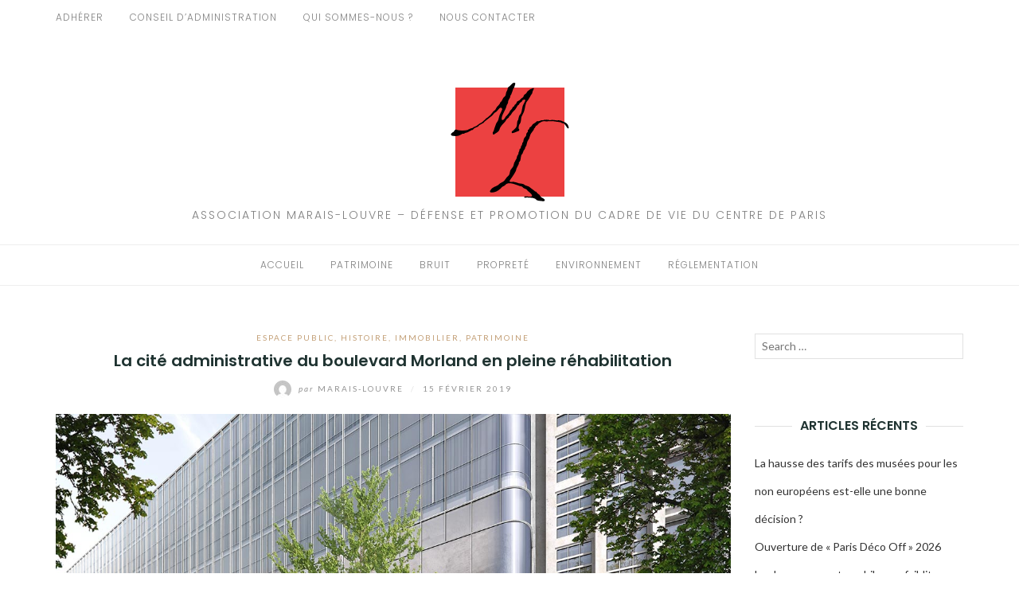

--- FILE ---
content_type: text/html; charset=UTF-8
request_url: https://marais-louvre.fr/la-cite-administrative-du-boulevard-morland-en-pleine-rehabilitation
body_size: 16167
content:
<!DOCTYPE html>
<html class="no-js" lang="fr-FR">
<head>
	<meta charset="UTF-8">
	<meta http-equiv="X-UA-Compatible" content="IE=edge">
	<meta name="viewport" content="width=device-width, initial-scale=1">
	<title>La cité administrative du boulevard Morland en pleine réhabilitation &#8211; Association Marais-Louvre</title>
<meta name='robots' content='max-image-preview:large' />
<link rel='dns-prefetch' href='//fonts.googleapis.com' />
<link rel="alternate" type="application/rss+xml" title="Association Marais-Louvre &raquo; Flux" href="https://marais-louvre.fr/feed" />
<link rel="alternate" type="application/rss+xml" title="Association Marais-Louvre &raquo; Flux des commentaires" href="https://marais-louvre.fr/comments/feed" />
<link rel="alternate" type="application/rss+xml" title="Association Marais-Louvre &raquo; La cité administrative du boulevard Morland en pleine réhabilitation Flux des commentaires" href="https://marais-louvre.fr/la-cite-administrative-du-boulevard-morland-en-pleine-rehabilitation/feed" />
<link rel="alternate" title="oEmbed (JSON)" type="application/json+oembed" href="https://marais-louvre.fr/wp-json/oembed/1.0/embed?url=https%3A%2F%2Fmarais-louvre.fr%2Fla-cite-administrative-du-boulevard-morland-en-pleine-rehabilitation" />
<link rel="alternate" title="oEmbed (XML)" type="text/xml+oembed" href="https://marais-louvre.fr/wp-json/oembed/1.0/embed?url=https%3A%2F%2Fmarais-louvre.fr%2Fla-cite-administrative-du-boulevard-morland-en-pleine-rehabilitation&#038;format=xml" />
<style id='wp-img-auto-sizes-contain-inline-css' type='text/css'>
img:is([sizes=auto i],[sizes^="auto," i]){contain-intrinsic-size:3000px 1500px}
/*# sourceURL=wp-img-auto-sizes-contain-inline-css */
</style>
<style id='wp-emoji-styles-inline-css' type='text/css'>

	img.wp-smiley, img.emoji {
		display: inline !important;
		border: none !important;
		box-shadow: none !important;
		height: 1em !important;
		width: 1em !important;
		margin: 0 0.07em !important;
		vertical-align: -0.1em !important;
		background: none !important;
		padding: 0 !important;
	}
/*# sourceURL=wp-emoji-styles-inline-css */
</style>
<style id='wp-block-library-inline-css' type='text/css'>
:root{--wp-block-synced-color:#7a00df;--wp-block-synced-color--rgb:122,0,223;--wp-bound-block-color:var(--wp-block-synced-color);--wp-editor-canvas-background:#ddd;--wp-admin-theme-color:#007cba;--wp-admin-theme-color--rgb:0,124,186;--wp-admin-theme-color-darker-10:#006ba1;--wp-admin-theme-color-darker-10--rgb:0,107,160.5;--wp-admin-theme-color-darker-20:#005a87;--wp-admin-theme-color-darker-20--rgb:0,90,135;--wp-admin-border-width-focus:2px}@media (min-resolution:192dpi){:root{--wp-admin-border-width-focus:1.5px}}.wp-element-button{cursor:pointer}:root .has-very-light-gray-background-color{background-color:#eee}:root .has-very-dark-gray-background-color{background-color:#313131}:root .has-very-light-gray-color{color:#eee}:root .has-very-dark-gray-color{color:#313131}:root .has-vivid-green-cyan-to-vivid-cyan-blue-gradient-background{background:linear-gradient(135deg,#00d084,#0693e3)}:root .has-purple-crush-gradient-background{background:linear-gradient(135deg,#34e2e4,#4721fb 50%,#ab1dfe)}:root .has-hazy-dawn-gradient-background{background:linear-gradient(135deg,#faaca8,#dad0ec)}:root .has-subdued-olive-gradient-background{background:linear-gradient(135deg,#fafae1,#67a671)}:root .has-atomic-cream-gradient-background{background:linear-gradient(135deg,#fdd79a,#004a59)}:root .has-nightshade-gradient-background{background:linear-gradient(135deg,#330968,#31cdcf)}:root .has-midnight-gradient-background{background:linear-gradient(135deg,#020381,#2874fc)}:root{--wp--preset--font-size--normal:16px;--wp--preset--font-size--huge:42px}.has-regular-font-size{font-size:1em}.has-larger-font-size{font-size:2.625em}.has-normal-font-size{font-size:var(--wp--preset--font-size--normal)}.has-huge-font-size{font-size:var(--wp--preset--font-size--huge)}.has-text-align-center{text-align:center}.has-text-align-left{text-align:left}.has-text-align-right{text-align:right}.has-fit-text{white-space:nowrap!important}#end-resizable-editor-section{display:none}.aligncenter{clear:both}.items-justified-left{justify-content:flex-start}.items-justified-center{justify-content:center}.items-justified-right{justify-content:flex-end}.items-justified-space-between{justify-content:space-between}.screen-reader-text{border:0;clip-path:inset(50%);height:1px;margin:-1px;overflow:hidden;padding:0;position:absolute;width:1px;word-wrap:normal!important}.screen-reader-text:focus{background-color:#ddd;clip-path:none;color:#444;display:block;font-size:1em;height:auto;left:5px;line-height:normal;padding:15px 23px 14px;text-decoration:none;top:5px;width:auto;z-index:100000}html :where(.has-border-color){border-style:solid}html :where([style*=border-top-color]){border-top-style:solid}html :where([style*=border-right-color]){border-right-style:solid}html :where([style*=border-bottom-color]){border-bottom-style:solid}html :where([style*=border-left-color]){border-left-style:solid}html :where([style*=border-width]){border-style:solid}html :where([style*=border-top-width]){border-top-style:solid}html :where([style*=border-right-width]){border-right-style:solid}html :where([style*=border-bottom-width]){border-bottom-style:solid}html :where([style*=border-left-width]){border-left-style:solid}html :where(img[class*=wp-image-]){height:auto;max-width:100%}:where(figure){margin:0 0 1em}html :where(.is-position-sticky){--wp-admin--admin-bar--position-offset:var(--wp-admin--admin-bar--height,0px)}@media screen and (max-width:600px){html :where(.is-position-sticky){--wp-admin--admin-bar--position-offset:0px}}

/*# sourceURL=wp-block-library-inline-css */
</style><style id='global-styles-inline-css' type='text/css'>
:root{--wp--preset--aspect-ratio--square: 1;--wp--preset--aspect-ratio--4-3: 4/3;--wp--preset--aspect-ratio--3-4: 3/4;--wp--preset--aspect-ratio--3-2: 3/2;--wp--preset--aspect-ratio--2-3: 2/3;--wp--preset--aspect-ratio--16-9: 16/9;--wp--preset--aspect-ratio--9-16: 9/16;--wp--preset--color--black: #000000;--wp--preset--color--cyan-bluish-gray: #abb8c3;--wp--preset--color--white: #ffffff;--wp--preset--color--pale-pink: #f78da7;--wp--preset--color--vivid-red: #cf2e2e;--wp--preset--color--luminous-vivid-orange: #ff6900;--wp--preset--color--luminous-vivid-amber: #fcb900;--wp--preset--color--light-green-cyan: #7bdcb5;--wp--preset--color--vivid-green-cyan: #00d084;--wp--preset--color--pale-cyan-blue: #8ed1fc;--wp--preset--color--vivid-cyan-blue: #0693e3;--wp--preset--color--vivid-purple: #9b51e0;--wp--preset--gradient--vivid-cyan-blue-to-vivid-purple: linear-gradient(135deg,rgb(6,147,227) 0%,rgb(155,81,224) 100%);--wp--preset--gradient--light-green-cyan-to-vivid-green-cyan: linear-gradient(135deg,rgb(122,220,180) 0%,rgb(0,208,130) 100%);--wp--preset--gradient--luminous-vivid-amber-to-luminous-vivid-orange: linear-gradient(135deg,rgb(252,185,0) 0%,rgb(255,105,0) 100%);--wp--preset--gradient--luminous-vivid-orange-to-vivid-red: linear-gradient(135deg,rgb(255,105,0) 0%,rgb(207,46,46) 100%);--wp--preset--gradient--very-light-gray-to-cyan-bluish-gray: linear-gradient(135deg,rgb(238,238,238) 0%,rgb(169,184,195) 100%);--wp--preset--gradient--cool-to-warm-spectrum: linear-gradient(135deg,rgb(74,234,220) 0%,rgb(151,120,209) 20%,rgb(207,42,186) 40%,rgb(238,44,130) 60%,rgb(251,105,98) 80%,rgb(254,248,76) 100%);--wp--preset--gradient--blush-light-purple: linear-gradient(135deg,rgb(255,206,236) 0%,rgb(152,150,240) 100%);--wp--preset--gradient--blush-bordeaux: linear-gradient(135deg,rgb(254,205,165) 0%,rgb(254,45,45) 50%,rgb(107,0,62) 100%);--wp--preset--gradient--luminous-dusk: linear-gradient(135deg,rgb(255,203,112) 0%,rgb(199,81,192) 50%,rgb(65,88,208) 100%);--wp--preset--gradient--pale-ocean: linear-gradient(135deg,rgb(255,245,203) 0%,rgb(182,227,212) 50%,rgb(51,167,181) 100%);--wp--preset--gradient--electric-grass: linear-gradient(135deg,rgb(202,248,128) 0%,rgb(113,206,126) 100%);--wp--preset--gradient--midnight: linear-gradient(135deg,rgb(2,3,129) 0%,rgb(40,116,252) 100%);--wp--preset--font-size--small: 13px;--wp--preset--font-size--medium: 20px;--wp--preset--font-size--large: 36px;--wp--preset--font-size--x-large: 42px;--wp--preset--spacing--20: 0.44rem;--wp--preset--spacing--30: 0.67rem;--wp--preset--spacing--40: 1rem;--wp--preset--spacing--50: 1.5rem;--wp--preset--spacing--60: 2.25rem;--wp--preset--spacing--70: 3.38rem;--wp--preset--spacing--80: 5.06rem;--wp--preset--shadow--natural: 6px 6px 9px rgba(0, 0, 0, 0.2);--wp--preset--shadow--deep: 12px 12px 50px rgba(0, 0, 0, 0.4);--wp--preset--shadow--sharp: 6px 6px 0px rgba(0, 0, 0, 0.2);--wp--preset--shadow--outlined: 6px 6px 0px -3px rgb(255, 255, 255), 6px 6px rgb(0, 0, 0);--wp--preset--shadow--crisp: 6px 6px 0px rgb(0, 0, 0);}:where(.is-layout-flex){gap: 0.5em;}:where(.is-layout-grid){gap: 0.5em;}body .is-layout-flex{display: flex;}.is-layout-flex{flex-wrap: wrap;align-items: center;}.is-layout-flex > :is(*, div){margin: 0;}body .is-layout-grid{display: grid;}.is-layout-grid > :is(*, div){margin: 0;}:where(.wp-block-columns.is-layout-flex){gap: 2em;}:where(.wp-block-columns.is-layout-grid){gap: 2em;}:where(.wp-block-post-template.is-layout-flex){gap: 1.25em;}:where(.wp-block-post-template.is-layout-grid){gap: 1.25em;}.has-black-color{color: var(--wp--preset--color--black) !important;}.has-cyan-bluish-gray-color{color: var(--wp--preset--color--cyan-bluish-gray) !important;}.has-white-color{color: var(--wp--preset--color--white) !important;}.has-pale-pink-color{color: var(--wp--preset--color--pale-pink) !important;}.has-vivid-red-color{color: var(--wp--preset--color--vivid-red) !important;}.has-luminous-vivid-orange-color{color: var(--wp--preset--color--luminous-vivid-orange) !important;}.has-luminous-vivid-amber-color{color: var(--wp--preset--color--luminous-vivid-amber) !important;}.has-light-green-cyan-color{color: var(--wp--preset--color--light-green-cyan) !important;}.has-vivid-green-cyan-color{color: var(--wp--preset--color--vivid-green-cyan) !important;}.has-pale-cyan-blue-color{color: var(--wp--preset--color--pale-cyan-blue) !important;}.has-vivid-cyan-blue-color{color: var(--wp--preset--color--vivid-cyan-blue) !important;}.has-vivid-purple-color{color: var(--wp--preset--color--vivid-purple) !important;}.has-black-background-color{background-color: var(--wp--preset--color--black) !important;}.has-cyan-bluish-gray-background-color{background-color: var(--wp--preset--color--cyan-bluish-gray) !important;}.has-white-background-color{background-color: var(--wp--preset--color--white) !important;}.has-pale-pink-background-color{background-color: var(--wp--preset--color--pale-pink) !important;}.has-vivid-red-background-color{background-color: var(--wp--preset--color--vivid-red) !important;}.has-luminous-vivid-orange-background-color{background-color: var(--wp--preset--color--luminous-vivid-orange) !important;}.has-luminous-vivid-amber-background-color{background-color: var(--wp--preset--color--luminous-vivid-amber) !important;}.has-light-green-cyan-background-color{background-color: var(--wp--preset--color--light-green-cyan) !important;}.has-vivid-green-cyan-background-color{background-color: var(--wp--preset--color--vivid-green-cyan) !important;}.has-pale-cyan-blue-background-color{background-color: var(--wp--preset--color--pale-cyan-blue) !important;}.has-vivid-cyan-blue-background-color{background-color: var(--wp--preset--color--vivid-cyan-blue) !important;}.has-vivid-purple-background-color{background-color: var(--wp--preset--color--vivid-purple) !important;}.has-black-border-color{border-color: var(--wp--preset--color--black) !important;}.has-cyan-bluish-gray-border-color{border-color: var(--wp--preset--color--cyan-bluish-gray) !important;}.has-white-border-color{border-color: var(--wp--preset--color--white) !important;}.has-pale-pink-border-color{border-color: var(--wp--preset--color--pale-pink) !important;}.has-vivid-red-border-color{border-color: var(--wp--preset--color--vivid-red) !important;}.has-luminous-vivid-orange-border-color{border-color: var(--wp--preset--color--luminous-vivid-orange) !important;}.has-luminous-vivid-amber-border-color{border-color: var(--wp--preset--color--luminous-vivid-amber) !important;}.has-light-green-cyan-border-color{border-color: var(--wp--preset--color--light-green-cyan) !important;}.has-vivid-green-cyan-border-color{border-color: var(--wp--preset--color--vivid-green-cyan) !important;}.has-pale-cyan-blue-border-color{border-color: var(--wp--preset--color--pale-cyan-blue) !important;}.has-vivid-cyan-blue-border-color{border-color: var(--wp--preset--color--vivid-cyan-blue) !important;}.has-vivid-purple-border-color{border-color: var(--wp--preset--color--vivid-purple) !important;}.has-vivid-cyan-blue-to-vivid-purple-gradient-background{background: var(--wp--preset--gradient--vivid-cyan-blue-to-vivid-purple) !important;}.has-light-green-cyan-to-vivid-green-cyan-gradient-background{background: var(--wp--preset--gradient--light-green-cyan-to-vivid-green-cyan) !important;}.has-luminous-vivid-amber-to-luminous-vivid-orange-gradient-background{background: var(--wp--preset--gradient--luminous-vivid-amber-to-luminous-vivid-orange) !important;}.has-luminous-vivid-orange-to-vivid-red-gradient-background{background: var(--wp--preset--gradient--luminous-vivid-orange-to-vivid-red) !important;}.has-very-light-gray-to-cyan-bluish-gray-gradient-background{background: var(--wp--preset--gradient--very-light-gray-to-cyan-bluish-gray) !important;}.has-cool-to-warm-spectrum-gradient-background{background: var(--wp--preset--gradient--cool-to-warm-spectrum) !important;}.has-blush-light-purple-gradient-background{background: var(--wp--preset--gradient--blush-light-purple) !important;}.has-blush-bordeaux-gradient-background{background: var(--wp--preset--gradient--blush-bordeaux) !important;}.has-luminous-dusk-gradient-background{background: var(--wp--preset--gradient--luminous-dusk) !important;}.has-pale-ocean-gradient-background{background: var(--wp--preset--gradient--pale-ocean) !important;}.has-electric-grass-gradient-background{background: var(--wp--preset--gradient--electric-grass) !important;}.has-midnight-gradient-background{background: var(--wp--preset--gradient--midnight) !important;}.has-small-font-size{font-size: var(--wp--preset--font-size--small) !important;}.has-medium-font-size{font-size: var(--wp--preset--font-size--medium) !important;}.has-large-font-size{font-size: var(--wp--preset--font-size--large) !important;}.has-x-large-font-size{font-size: var(--wp--preset--font-size--x-large) !important;}
/*# sourceURL=global-styles-inline-css */
</style>

<style id='classic-theme-styles-inline-css' type='text/css'>
/*! This file is auto-generated */
.wp-block-button__link{color:#fff;background-color:#32373c;border-radius:9999px;box-shadow:none;text-decoration:none;padding:calc(.667em + 2px) calc(1.333em + 2px);font-size:1.125em}.wp-block-file__button{background:#32373c;color:#fff;text-decoration:none}
/*# sourceURL=/wp-includes/css/classic-themes.min.css */
</style>
<link rel='stylesheet' id='eightydays-fonts-css' href='https://fonts.googleapis.com/css?family=Lato%3A400%2C700%2C400italic%2C700italic%7CPoppins%3A300%2C600&#038;ver=6.9#038;subset=latin%2Clatin-ext' type='text/css' media='all' />
<link rel='stylesheet' id='bootstrap-css' href='https://marais-louvre.fr/wp-content/themes/eightydays-lite/css/bootstrap.css?ver=3.3.5' type='text/css' media='all' />
<link rel='stylesheet' id='eightydays-lite-css' href='https://marais-louvre.fr/wp-content/themes/eightydays-lite/style.css?ver=6.9' type='text/css' media='all' />
<link rel='stylesheet' id='jquery-lazyloadxt-spinner-css-css' href='//marais-louvre.fr/wp-content/plugins/a3-lazy-load/assets/css/jquery.lazyloadxt.spinner.css?ver=6.9' type='text/css' media='all' />
<script type="text/javascript" src="https://marais-louvre.fr/wp-includes/js/jquery/jquery.min.js?ver=3.7.1" id="jquery-core-js"></script>
<script type="text/javascript" src="https://marais-louvre.fr/wp-includes/js/jquery/jquery-migrate.min.js?ver=3.4.1" id="jquery-migrate-js"></script>
<link rel="https://api.w.org/" href="https://marais-louvre.fr/wp-json/" /><link rel="alternate" title="JSON" type="application/json" href="https://marais-louvre.fr/wp-json/wp/v2/posts/787" /><link rel="EditURI" type="application/rsd+xml" title="RSD" href="https://marais-louvre.fr/xmlrpc.php?rsd" />
<meta name="generator" content="WordPress 6.9" />
<link rel="canonical" href="https://marais-louvre.fr/la-cite-administrative-du-boulevard-morland-en-pleine-rehabilitation" />
<link rel='shortlink' href='https://marais-louvre.fr/?p=787' />

        <script type="text/javascript">
            var jQueryMigrateHelperHasSentDowngrade = false;

			window.onerror = function( msg, url, line, col, error ) {
				// Break out early, do not processing if a downgrade reqeust was already sent.
				if ( jQueryMigrateHelperHasSentDowngrade ) {
					return true;
                }

				var xhr = new XMLHttpRequest();
				var nonce = 'a2dbda9011';
				var jQueryFunctions = [
					'andSelf',
					'browser',
					'live',
					'boxModel',
					'support.boxModel',
					'size',
					'swap',
					'clean',
					'sub',
                ];
				var match_pattern = /\)\.(.+?) is not a function/;
                var erroredFunction = msg.match( match_pattern );

                // If there was no matching functions, do not try to downgrade.
                if ( null === erroredFunction || typeof erroredFunction !== 'object' || typeof erroredFunction[1] === "undefined" || -1 === jQueryFunctions.indexOf( erroredFunction[1] ) ) {
                    return true;
                }

                // Set that we've now attempted a downgrade request.
                jQueryMigrateHelperHasSentDowngrade = true;

				xhr.open( 'POST', 'https://marais-louvre.fr/wp-admin/admin-ajax.php' );
				xhr.setRequestHeader( 'Content-Type', 'application/x-www-form-urlencoded' );
				xhr.onload = function () {
					var response,
                        reload = false;

					if ( 200 === xhr.status ) {
                        try {
                        	response = JSON.parse( xhr.response );

                        	reload = response.data.reload;
                        } catch ( e ) {
                        	reload = false;
                        }
                    }

					// Automatically reload the page if a deprecation caused an automatic downgrade, ensure visitors get the best possible experience.
					if ( reload ) {
						location.reload();
                    }
				};

				xhr.send( encodeURI( 'action=jquery-migrate-downgrade-version&_wpnonce=' + nonce ) );

				// Suppress error alerts in older browsers
				return true;
			}
        </script>

			<script>document.documentElement.className = document.documentElement.className.replace( 'no-js', 'js' );</script>
	<style type="text/css">.recentcomments a{display:inline !important;padding:0 !important;margin:0 !important;}</style><link rel="icon" href="https://marais-louvre.fr/wp-content/uploads/2018/09/Nouveau-projet-100x100.png" sizes="32x32" />
<link rel="icon" href="https://marais-louvre.fr/wp-content/uploads/2018/09/Nouveau-projet.png" sizes="192x192" />
<link rel="apple-touch-icon" href="https://marais-louvre.fr/wp-content/uploads/2018/09/Nouveau-projet.png" />
<meta name="msapplication-TileImage" content="https://marais-louvre.fr/wp-content/uploads/2018/09/Nouveau-projet.png" />
		<style type="text/css" id="wp-custom-css">
			.site-info { display: none; }		</style>
		</head>

<body class="wp-singular post-template-default single single-post postid-787 single-format-standard wp-custom-logo wp-theme-eightydays-lite" itemscope="itemscope" itemtype="http://schema.org/WebPage">
<div id="page" class="site">
	<span
		class="page-overlay"
		role="button"
		tabindex="-1"
			></span>
	<a class="skip-link screen-reader-text" href="#content">Aller au contenu</a>

	<div class="top-bar">
		<div class="container">
			<div class="top-bar-left pull-left">
									<nav id="top-bar-left-navigation" class="top-bar-navigation">
						<ul id="top-bar-left-menu" class="top-bar-menu nav-menu"><li id="menu-item-34" class="menu-item menu-item-type-post_type menu-item-object-page menu-item-34"><a href="https://marais-louvre.fr/adherer">Adhérer</a></li>
<li id="menu-item-43" class="menu-item menu-item-type-post_type menu-item-object-page menu-item-43"><a href="https://marais-louvre.fr/conseil-dadministration">Conseil d&rsquo;administration</a></li>
<li id="menu-item-47" class="menu-item menu-item-type-post_type menu-item-object-page menu-item-47"><a href="https://marais-louvre.fr/qui-sommes-nous">Qui sommes-nous ?</a></li>
<li id="menu-item-153" class="menu-item menu-item-type-post_type menu-item-object-page menu-item-153"><a href="https://marais-louvre.fr/nous-contacter">Nous contacter</a></li>
</ul>					</nav>
				
									<button
						id="sidebar-toggle" class="sidebar-toggle"
											><span></span>
					</button>
							</div>

			<div class="top-bar-right pull-right text-right">
							</div>
		</div>
	</div><!-- .top-bar -->

	<header id="masthead" class="site-header" itemscope="itemscope" itemtype="http://schema.org/WPHeader">
		<div class="site-branding text-center">
							<a href="https://marais-louvre.fr/" class="custom-logo-link" rel="home"><img width="150" height="150" src="https://marais-louvre.fr/wp-content/uploads/2018/09/Nouveau-projet.png" class="custom-logo" alt="Association Marais-Louvre" decoding="async" srcset="https://marais-louvre.fr/wp-content/uploads/2018/09/Nouveau-projet.png 150w, https://marais-louvre.fr/wp-content/uploads/2018/09/Nouveau-projet-100x100.png 100w" sizes="(max-width: 150px) 100vw, 150px" /></a>										<div class="site-description">Association Marais-Louvre &#8211; Défense et promotion du cadre de vie du centre de paris</div>
					</div>
					<nav id="site-navigation" class="main-navigation">
				<div class="container"><ul id="primary-menu" class="primary-menu text-center"><li id="menu-item-6041" class="menu-item menu-item-type-custom menu-item-object-custom menu-item-home menu-item-6041"><a href="https://marais-louvre.fr/">Accueil</a></li>
<li id="menu-item-57" class="menu-item menu-item-type-taxonomy menu-item-object-category current-post-ancestor current-menu-parent current-post-parent menu-item-57"><a href="https://marais-louvre.fr/category/patrimoine">Patrimoine</a></li>
<li id="menu-item-58" class="menu-item menu-item-type-taxonomy menu-item-object-category menu-item-58"><a href="https://marais-louvre.fr/category/bruit">Bruit</a></li>
<li id="menu-item-59" class="menu-item menu-item-type-taxonomy menu-item-object-category menu-item-59"><a href="https://marais-louvre.fr/category/proprete">Propreté</a></li>
<li id="menu-item-60" class="menu-item menu-item-type-taxonomy menu-item-object-category menu-item-60"><a href="https://marais-louvre.fr/category/environnement">Environnement</a></li>
<li id="menu-item-61" class="menu-item menu-item-type-taxonomy menu-item-object-category menu-item-61"><a href="https://marais-louvre.fr/category/reglementation">Réglementation</a></li>
</ul></div>			</nav><!-- #site-navigation -->
			</header><!-- #masthead -->

	<div class="container">
		<main id="main" class="site-main">	<div class="row">
		<div class="col-md-9" id="content">

			
<article id="post-787" class="post-787 post type-post status-publish format-standard has-post-thumbnail hentry category-espace-public category-histoire category-immobilier category-patrimoine tag-arbres tag-auberge-jeunesse tag-bureaux tag-creche tag-hotel tag-immeuble-de-vert tag-marche tag-morland tag-restaurant tag-travaux">
	<header class="entry-header page-header">
		<div class="entry-meta">
			<div class="categories"><a href="https://marais-louvre.fr/category/espace-public" rel="category tag">Espace public</a>, <a href="https://marais-louvre.fr/category/histoire" rel="category tag">Histoire</a>, <a href="https://marais-louvre.fr/category/immobilier" rel="category tag">immobilier</a>, <a href="https://marais-louvre.fr/category/patrimoine" rel="category tag">Patrimoine</a></div>
		</div>
		<h1 class="entry-title page-title">La cité administrative du boulevard Morland en pleine réhabilitation</h1>		<div class="entry-meta">
			<a class="author-link" href="https://marais-louvre.fr/author/ty_09-g_" rel="author">
				<img alt='' src="//marais-louvre.fr/wp-content/plugins/a3-lazy-load/assets/images/lazy_placeholder.gif" data-lazy-type="image" data-src='https://secure.gravatar.com/avatar/7a604410e0d8ba5914a0d4039bf5ab3a3671b28a61d6caeddd117c8ed0335005?s=22&#038;d=mm&#038;r=g' srcset="" data-srcset='https://secure.gravatar.com/avatar/7a604410e0d8ba5914a0d4039bf5ab3a3671b28a61d6caeddd117c8ed0335005?s=44&#038;d=mm&#038;r=g 2x' class='lazy lazy-hidden avatar avatar-22 photo' height='22' width='22' decoding='async'/><noscript><img alt='' src='https://secure.gravatar.com/avatar/7a604410e0d8ba5914a0d4039bf5ab3a3671b28a61d6caeddd117c8ed0335005?s=22&#038;d=mm&#038;r=g' srcset='https://secure.gravatar.com/avatar/7a604410e0d8ba5914a0d4039bf5ab3a3671b28a61d6caeddd117c8ed0335005?s=44&#038;d=mm&#038;r=g 2x' class='avatar avatar-22 photo' height='22' width='22' decoding='async'/></noscript>				<span class="by">par</span>
				Marais-Louvre			</a>
			<span class="separator">/</span>
			<time class="entry-date published updated" datetime="2019-02-15T06:25:37+00:00">15 février 2019</time>		</div>
	</header><!-- .entry-header -->

			<div class="entry-media">
			<img width="1274" height="900" src="//marais-louvre.fr/wp-content/plugins/a3-lazy-load/assets/images/lazy_placeholder.gif" data-lazy-type="image" data-src="https://marais-louvre.fr/wp-content/uploads/2019/02/Projet-Morland-de-l-ancienne-prefecture-de-Paris-David-Chipperfield-Architects-5.jpg" class="lazy lazy-hidden attachment-full size-full wp-post-image" alt="" decoding="async" fetchpriority="high" srcset="" data-srcset="https://marais-louvre.fr/wp-content/uploads/2019/02/Projet-Morland-de-l-ancienne-prefecture-de-Paris-David-Chipperfield-Architects-5.jpg 1274w, https://marais-louvre.fr/wp-content/uploads/2019/02/Projet-Morland-de-l-ancienne-prefecture-de-Paris-David-Chipperfield-Architects-5-300x212.jpg 300w, https://marais-louvre.fr/wp-content/uploads/2019/02/Projet-Morland-de-l-ancienne-prefecture-de-Paris-David-Chipperfield-Architects-5-768x543.jpg 768w, https://marais-louvre.fr/wp-content/uploads/2019/02/Projet-Morland-de-l-ancienne-prefecture-de-Paris-David-Chipperfield-Architects-5-1024x723.jpg 1024w" sizes="(max-width: 1274px) 100vw, 1274px" /><noscript><img width="1274" height="900" src="https://marais-louvre.fr/wp-content/uploads/2019/02/Projet-Morland-de-l-ancienne-prefecture-de-Paris-David-Chipperfield-Architects-5.jpg" class="attachment-full size-full wp-post-image" alt="" decoding="async" fetchpriority="high" srcset="https://marais-louvre.fr/wp-content/uploads/2019/02/Projet-Morland-de-l-ancienne-prefecture-de-Paris-David-Chipperfield-Architects-5.jpg 1274w, https://marais-louvre.fr/wp-content/uploads/2019/02/Projet-Morland-de-l-ancienne-prefecture-de-Paris-David-Chipperfield-Architects-5-300x212.jpg 300w, https://marais-louvre.fr/wp-content/uploads/2019/02/Projet-Morland-de-l-ancienne-prefecture-de-Paris-David-Chipperfield-Architects-5-768x543.jpg 768w, https://marais-louvre.fr/wp-content/uploads/2019/02/Projet-Morland-de-l-ancienne-prefecture-de-Paris-David-Chipperfield-Architects-5-1024x723.jpg 1024w" sizes="(max-width: 1274px) 100vw, 1274px" /></noscript>		</div>
	
	<div class="entry-content clearfix">
		
		<p><span style="font-family: Calibri, sans-serif;"><span style="color: #141e28;">C’est Emerige, la SAS de promotion immobilière du très médiatique mécène Laurent Dumas (secrétaire général des Amis du Musée d’Art Moderne de la Ville de Paris, soutien actif de la Nuit Blanche et nommé cet automne président du Palais de Tokyo) qui est à la manœuvre après avoir été retenu dans le cadre de « réinventer Paris » pour transformer la cité administrative du Boulevard Morland où se trouvait la Direction de l’Urbanisme. L’ensemble immobilier avait été réalisé par Albert Laprade (1883-1978), Pierre-Victor Fournier et René Fontaine, entre 1955 et 1964, et a dû être en premier lieu  désamianté. Ce « nouveau quartier » un fois terminé, accueillera un hôtel de 164 chambres sur 8 étages exploité par Accor, une auberge de jeunesse de 404 lits gérée par France Hostels, et installé sur 7 étages dans un autre bâtiment, des commerces, une crèche (800 m2), un marché, des espaces culturels, une piscine, 199 logements (soit 15 000 m2) dont 164 « sociaux » et « intermédiaires » et des bureaux (9 000 m2). Au total 43 000 m2 de surfaces au plancher seront aménagés. 35 appartements (3 000 m2) soit presque 1/5</span><span style="color: #141e28;"><sup>ème</sup></span><span style="color: #141e28;"> des surfaces réservées à l’habitation seraient à la vente sur plan, au prix exorbitant de 16 000 € le m2 ! Un montant énorme pour ceux qui souhaiteraient investir et n’ont droit à aucune aide. Il ne leur restera plus qu’à quitter Paris ! La mairie manque-t-elle à ce point d’imagination et d’originalité pour ne pas être en mesure de proposer autre chose que l’implantation massive et coûteuse de logements sociaux en réponse au leitmotiv perpétuellement mis en avant de développement de la mixité sociale !</span></span></p>
<p><span style="font-family: Calibri, sans-serif;"><span style="color: #141e28;">Des bâtiments nouveaux en verre seront aussi construits… « posés sur des pilotis constitués de voûtes en béton apparent coulées sur place » ce qui au total représentera 44 000 m2 de surface de plancher.  </span></span></p>
<p><span style="font-family: Calibri, sans-serif;"><span style="color: #141e28;">Cette opération dont la rénovation a été imaginée par l’architecte anglais David Chipperfield associé à Calq Architecture, coûtera au total prés de 450 M€ dont 133 millions d’€ HT d’acquisition du foncier réalisé par la Société Parisienne du Nouvel Arsenal (SPNA), société civile ad hoc créée par le promoteur. Le chantier mobilisera au total 665 collaborateurs., il a été confié à Bouygues Bâtiment Île de France, les travaux devraient durer au total 2,5 ans. Le rez de chaussée traversant paysagé où seront plantés des arbres sera ouvert au public. Acheté par la Ville en 1980, le bâtiment central, haut de 56 m, comprend 16 étages, il est encadré de deux ailes de 9 étages. La terrasse dont la vue sur Paris est unique devrait recevoir une œuvre de l’artiste Olafur Eliasson. Des jardins couvriront les toits et un restaurant sera aménagé au dernier étage.</span></span></p>
<p><span style="font-family: Calibri, sans-serif;">La journal « Le Parisien » se plait à rappeler dans une édition récente ce qui est assez connu, à savoir que » le site Morland (IVe) constituait jusqu’au XIXe siècle, avec les îles Saint-Louis et de la Cité, la troisième île de la Seine. C’est sur ordre du roi Louis-Philippe en 1841 que le bras du fleuve, le Mail, est comblé pour devenir le boulevard Morland. »</span></p>
	</div><!-- .entry-content -->

	<footer class="entry-footer">
		<div class="post-tags"><a href="https://marais-louvre.fr/tag/arbres" rel="tag">arbres</a><a href="https://marais-louvre.fr/tag/auberge-jeunesse" rel="tag">auberge jeunesse</a><a href="https://marais-louvre.fr/tag/bureaux" rel="tag">bureaux</a><a href="https://marais-louvre.fr/tag/creche" rel="tag">crèche</a><a href="https://marais-louvre.fr/tag/hotel" rel="tag">hôtel</a><a href="https://marais-louvre.fr/tag/immeuble-de-vert" rel="tag">immeuble de vert</a><a href="https://marais-louvre.fr/tag/marche" rel="tag">marché</a><a href="https://marais-louvre.fr/tag/morland" rel="tag">morland</a><a href="https://marais-louvre.fr/tag/restaurant" rel="tag">restaurant</a><a href="https://marais-louvre.fr/tag/travaux" rel="tag">travaux</a></div>	</footer><!-- .entry-footer -->
</article><!-- #post-## -->

	<nav class="navigation post-navigation" aria-label="Publications">
		<h2 class="screen-reader-text">Navigation de l’article</h2>
		<div class="nav-links"><div class="nav-previous"><a href="https://marais-louvre.fr/lalerte-de-bruitparif-sur-les-impacts-sanitaires-du-bruit" rel="prev">&larr; L&rsquo;alerte de Bruitparif sur les impacts sanitaires du bruit</a></div><div class="nav-next"><a href="https://marais-louvre.fr/le-marais-chretien-dans-tous-ses-etats" rel="next">Le Marais chrétien dans tous ses états &rarr;</a></div></div>
	</nav><div class="related-posts text-center clearfix row">
	<h4 class="section-title col-md-12"><span>Vous apprécierez aussi </span></h4>
					<div class="related-post col-sm-4">
							<div class="entry-media">
					<a href="https://marais-louvre.fr/la-hausse-des-tarifs-des-musees-pour-les-non-europeens-est-elle-une-bonne-decision" title="La hausse des tarifs des musées pour les non européens est-elle une bonne décision ?">
						<img width="270" height="168" src="//marais-louvre.fr/wp-content/plugins/a3-lazy-load/assets/images/lazy_placeholder.gif" data-lazy-type="image" data-src="https://marais-louvre.fr/wp-content/uploads/2026/01/9be3ebd78d547dab3cbfcd3a1daf67d7-1500x565-1-270x168.jpg" class="lazy lazy-hidden attachment-eightydays-related size-eightydays-related wp-post-image" alt="" decoding="async" srcset="" data-srcset="https://marais-louvre.fr/wp-content/uploads/2026/01/9be3ebd78d547dab3cbfcd3a1daf67d7-1500x565-1-270x168.jpg 270w, https://marais-louvre.fr/wp-content/uploads/2026/01/9be3ebd78d547dab3cbfcd3a1daf67d7-1500x565-1-760x474.jpg 760w, https://marais-louvre.fr/wp-content/uploads/2026/01/9be3ebd78d547dab3cbfcd3a1daf67d7-1500x565-1-370x232.jpg 370w, https://marais-louvre.fr/wp-content/uploads/2026/01/9be3ebd78d547dab3cbfcd3a1daf67d7-1500x565-1-409x255.jpg 409w" sizes="(max-width: 270px) 100vw, 270px" /><noscript><img width="270" height="168" src="https://marais-louvre.fr/wp-content/uploads/2026/01/9be3ebd78d547dab3cbfcd3a1daf67d7-1500x565-1-270x168.jpg" class="attachment-eightydays-related size-eightydays-related wp-post-image" alt="" decoding="async" srcset="https://marais-louvre.fr/wp-content/uploads/2026/01/9be3ebd78d547dab3cbfcd3a1daf67d7-1500x565-1-270x168.jpg 270w, https://marais-louvre.fr/wp-content/uploads/2026/01/9be3ebd78d547dab3cbfcd3a1daf67d7-1500x565-1-760x474.jpg 760w, https://marais-louvre.fr/wp-content/uploads/2026/01/9be3ebd78d547dab3cbfcd3a1daf67d7-1500x565-1-370x232.jpg 370w, https://marais-louvre.fr/wp-content/uploads/2026/01/9be3ebd78d547dab3cbfcd3a1daf67d7-1500x565-1-409x255.jpg 409w" sizes="(max-width: 270px) 100vw, 270px" /></noscript>					</a>
				</div>
			
			<div class="related-post-title">
				<a href="https://marais-louvre.fr/la-hausse-des-tarifs-des-musees-pour-les-non-europeens-est-elle-une-bonne-decision" title="La hausse des tarifs des musées pour les non européens est-elle une bonne décision ?">La hausse des tarifs des musées pour les non européens est-elle une bonne décision ?</a>
			</div>
			<div class="related-post-date">
				16 janvier 2026			</div>
		</div>
							<div class="related-post col-sm-4">
							<div class="entry-media">
					<a href="https://marais-louvre.fr/avis-favorable-de-la-commission-du-patrimoine-et-de-larchitecture-au-classement-du-site-patrimonial-remarquable-de-paris" title="Avis favorable de la commission du patrimoine et de l&rsquo;architecture au classement du site patrimonial remarquable de Paris">
						<img width="270" height="168" src="//marais-louvre.fr/wp-content/plugins/a3-lazy-load/assets/images/lazy_placeholder.gif" data-lazy-type="image" data-src="https://marais-louvre.fr/wp-content/uploads/2026/01/caption-270x168.jpg" class="lazy lazy-hidden attachment-eightydays-related size-eightydays-related wp-post-image" alt="" decoding="async" loading="lazy" srcset="" data-srcset="https://marais-louvre.fr/wp-content/uploads/2026/01/caption-270x168.jpg 270w, https://marais-louvre.fr/wp-content/uploads/2026/01/caption-370x232.jpg 370w, https://marais-louvre.fr/wp-content/uploads/2026/01/caption-409x255.jpg 409w" sizes="auto, (max-width: 270px) 100vw, 270px" /><noscript><img width="270" height="168" src="https://marais-louvre.fr/wp-content/uploads/2026/01/caption-270x168.jpg" class="attachment-eightydays-related size-eightydays-related wp-post-image" alt="" decoding="async" loading="lazy" srcset="https://marais-louvre.fr/wp-content/uploads/2026/01/caption-270x168.jpg 270w, https://marais-louvre.fr/wp-content/uploads/2026/01/caption-370x232.jpg 370w, https://marais-louvre.fr/wp-content/uploads/2026/01/caption-409x255.jpg 409w" sizes="auto, (max-width: 270px) 100vw, 270px" /></noscript>					</a>
				</div>
			
			<div class="related-post-title">
				<a href="https://marais-louvre.fr/avis-favorable-de-la-commission-du-patrimoine-et-de-larchitecture-au-classement-du-site-patrimonial-remarquable-de-paris" title="Avis favorable de la commission du patrimoine et de l&rsquo;architecture au classement du site patrimonial remarquable de Paris">Avis favorable de la commission du patrimoine et de l&rsquo;architecture au classement du site patrimonial remarquable de Paris</a>
			</div>
			<div class="related-post-date">
				5 janvier 2026			</div>
		</div>
							<div class="related-post col-sm-4">
							<div class="entry-media">
					<a href="https://marais-louvre.fr/1925-2025-cent-ans-dart-deco" title="1925-2025. Cent ans d&rsquo;Art déco">
						<img width="270" height="168" src="//marais-louvre.fr/wp-content/plugins/a3-lazy-load/assets/images/lazy_placeholder.gif" data-lazy-type="image" data-src="https://marais-louvre.fr/wp-content/uploads/2025/12/pierre_chareau-270x168.jpg" class="lazy lazy-hidden attachment-eightydays-related size-eightydays-related wp-post-image" alt="" decoding="async" loading="lazy" srcset="" data-srcset="https://marais-louvre.fr/wp-content/uploads/2025/12/pierre_chareau-270x168.jpg 270w, https://marais-louvre.fr/wp-content/uploads/2025/12/pierre_chareau-760x474.jpg 760w, https://marais-louvre.fr/wp-content/uploads/2025/12/pierre_chareau-370x232.jpg 370w, https://marais-louvre.fr/wp-content/uploads/2025/12/pierre_chareau-409x255.jpg 409w" sizes="auto, (max-width: 270px) 100vw, 270px" /><noscript><img width="270" height="168" src="https://marais-louvre.fr/wp-content/uploads/2025/12/pierre_chareau-270x168.jpg" class="attachment-eightydays-related size-eightydays-related wp-post-image" alt="" decoding="async" loading="lazy" srcset="https://marais-louvre.fr/wp-content/uploads/2025/12/pierre_chareau-270x168.jpg 270w, https://marais-louvre.fr/wp-content/uploads/2025/12/pierre_chareau-760x474.jpg 760w, https://marais-louvre.fr/wp-content/uploads/2025/12/pierre_chareau-370x232.jpg 370w, https://marais-louvre.fr/wp-content/uploads/2025/12/pierre_chareau-409x255.jpg 409w" sizes="auto, (max-width: 270px) 100vw, 270px" /></noscript>					</a>
				</div>
			
			<div class="related-post-title">
				<a href="https://marais-louvre.fr/1925-2025-cent-ans-dart-deco" title="1925-2025. Cent ans d&rsquo;Art déco">1925-2025. Cent ans d&rsquo;Art déco</a>
			</div>
			<div class="related-post-date">
				2 janvier 2026			</div>
		</div>
			</div>
<div id="comments" class="comments-area clearfix">
	
		<div id="respond" class="comment-respond">
		<h3 id="reply-title" class="comment-reply-title">Laisser un commentaire <small><a rel="nofollow" id="cancel-comment-reply-link" href="/la-cite-administrative-du-boulevard-morland-en-pleine-rehabilitation#respond" style="display:none;">Annuler la réponse</a></small></h3><form action="https://marais-louvre.fr/wp-comments-post.php" method="post" id="commentform" class="comment-form"><p class="comment-notes"><span id="email-notes">Votre adresse e-mail ne sera pas publiée.</span> <span class="required-field-message">Les champs obligatoires sont indiqués avec <span class="required">*</span></span></p><p class="comment-form-comment"><label for="comment">Commentaire <span class="required">*</span></label> <textarea autocomplete="new-password"  id="b2a7b2be4b"  name="b2a7b2be4b"   cols="45" rows="8" maxlength="65525" required></textarea><textarea id="comment" aria-label="hp-comment" aria-hidden="true" name="comment" autocomplete="new-password" style="padding:0 !important;clip:rect(1px, 1px, 1px, 1px) !important;position:absolute !important;white-space:nowrap !important;height:1px !important;width:1px !important;overflow:hidden !important;" tabindex="-1"></textarea><script data-noptimize>document.getElementById("comment").setAttribute( "id", "ae0fc14305d6bfaae0fbef8dbb839877" );document.getElementById("b2a7b2be4b").setAttribute( "id", "comment" );</script></p><p class="comment-form-author"><label for="author">Nom <span class="required">*</span></label> <input id="author" name="author" type="text" value="" size="30" maxlength="245" autocomplete="name" required /></p>
<p class="comment-form-email"><label for="email">E-mail <span class="required">*</span></label> <input id="email" name="email" type="email" value="" size="30" maxlength="100" aria-describedby="email-notes" autocomplete="email" required /></p>
<p class="comment-form-url"><label for="url">Site web</label> <input id="url" name="url" type="url" value="" size="30" maxlength="200" autocomplete="url" /></p>
<p class="form-submit"><input name="submit" type="submit" id="submit" class="submit" value="Laisser un commentaire" /> <input type='hidden' name='comment_post_ID' value='787' id='comment_post_ID' />
<input type='hidden' name='comment_parent' id='comment_parent' value='0' />
</p></form>	</div><!-- #respond -->
	</div><!-- #comments -->
		</div>

		
	<aside class="col-md-3 widget-area" id="secondary" itemscope="itemscope" itemtype="http://schema.org/WPSideBar">
		<div class="widget widget_search" id="search-2"><form role="search" method="get" class="search-form" action="https://marais-louvre.fr/">
	<label>
		<span class="screen-reader-text">Recherche pour :</span>
		<input type="search" class="search-field" placeholder="Search &hellip;" value="" name="s">
	</label>
	<button type="submit" class="search-submit">
		<span class="genericon genericon-search"></span>
		<span class="screen-reader-text">Lancer la recherche</span>
	</button>
</form>
</div>
		<div class="widget widget_recent_entries" id="recent-posts-2">
		<h4 class="widget-title"><span>Articles récents</span></h4>
		<ul>
											<li>
					<a href="https://marais-louvre.fr/la-hausse-des-tarifs-des-musees-pour-les-non-europeens-est-elle-une-bonne-decision">La hausse des tarifs des musées pour les non européens est-elle une bonne décision ?</a>
									</li>
											<li>
					<a href="https://marais-louvre.fr/ouverture-de-paris-deco-off-2026">Ouverture de « Paris Déco Off » 2026</a>
									</li>
											<li>
					<a href="https://marais-louvre.fr/la-chasse-aux-automobiles-ne-faiblit-pas">La chasse aux automobiles ne faiblit pas</a>
									</li>
											<li>
					<a href="https://marais-louvre.fr/securite-dans-les-transports-en-commun-des-progres-encore-insuffisants">Sécurité dans les transports en commun, des progrès encore insuffisants</a>
									</li>
											<li>
					<a href="https://marais-louvre.fr/avis-favorable-de-la-commission-du-patrimoine-et-de-larchitecture-au-classement-du-site-patrimonial-remarquable-de-paris">Avis favorable de la commission du patrimoine et de l&rsquo;architecture au classement du site patrimonial remarquable de Paris</a>
									</li>
					</ul>

		</div><div class="widget widget_recent_comments" id="recent-comments-2"><h4 class="widget-title"><span>Commentaires récents</span></h4><ul id="recentcomments"><li class="recentcomments"><span class="comment-author-link">Marais-Louvre</span> dans <a href="https://marais-louvre.fr/apres-shein-les-lunettes-chinoises-blackship-investissent-la-rue-de-rivoli#comment-18490">Aprés Shein, les lunettes chinoises Blackship investissent la rue de Rivoli</a></li><li class="recentcomments"><span class="comment-author-link">Malfant</span> dans <a href="https://marais-louvre.fr/apres-shein-les-lunettes-chinoises-blackship-investissent-la-rue-de-rivoli#comment-18448">Aprés Shein, les lunettes chinoises Blackship investissent la rue de Rivoli</a></li><li class="recentcomments"><span class="comment-author-link">Marais-Louvre</span> dans <a href="https://marais-louvre.fr/petite-histoire-de-la-maison-paquin#comment-18099">Petite histoire de la maison Paquin</a></li><li class="recentcomments"><span class="comment-author-link">MOULIN Christiane</span> dans <a href="https://marais-louvre.fr/petite-histoire-de-la-maison-paquin#comment-18070">Petite histoire de la maison Paquin</a></li><li class="recentcomments"><span class="comment-author-link">Marais-Louvre</span> dans <a href="https://marais-louvre.fr/les-100-panneaux-sculptes-de-leglise-sainte-elisabeth-de-hongrie#comment-17867">Les 100 panneaux sculptés de l&rsquo;église Sainte-Elisabeth de Hongrie</a></li></ul></div><div class="widget widget_archive" id="archives-2"><h4 class="widget-title"><span>Archives</span></h4>
			<ul>
					<li><a href='https://marais-louvre.fr/2026/01'>janvier 2026</a></li>
	<li><a href='https://marais-louvre.fr/2025/12'>décembre 2025</a></li>
	<li><a href='https://marais-louvre.fr/2025/11'>novembre 2025</a></li>
	<li><a href='https://marais-louvre.fr/2025/10'>octobre 2025</a></li>
	<li><a href='https://marais-louvre.fr/2025/09'>septembre 2025</a></li>
	<li><a href='https://marais-louvre.fr/2025/08'>août 2025</a></li>
	<li><a href='https://marais-louvre.fr/2025/07'>juillet 2025</a></li>
	<li><a href='https://marais-louvre.fr/2025/06'>juin 2025</a></li>
	<li><a href='https://marais-louvre.fr/2025/05'>mai 2025</a></li>
	<li><a href='https://marais-louvre.fr/2025/04'>avril 2025</a></li>
	<li><a href='https://marais-louvre.fr/2025/03'>mars 2025</a></li>
	<li><a href='https://marais-louvre.fr/2025/02'>février 2025</a></li>
	<li><a href='https://marais-louvre.fr/2025/01'>janvier 2025</a></li>
	<li><a href='https://marais-louvre.fr/2024/12'>décembre 2024</a></li>
	<li><a href='https://marais-louvre.fr/2024/11'>novembre 2024</a></li>
	<li><a href='https://marais-louvre.fr/2024/10'>octobre 2024</a></li>
	<li><a href='https://marais-louvre.fr/2024/09'>septembre 2024</a></li>
	<li><a href='https://marais-louvre.fr/2024/08'>août 2024</a></li>
	<li><a href='https://marais-louvre.fr/2024/07'>juillet 2024</a></li>
	<li><a href='https://marais-louvre.fr/2024/06'>juin 2024</a></li>
	<li><a href='https://marais-louvre.fr/2024/05'>mai 2024</a></li>
	<li><a href='https://marais-louvre.fr/2024/04'>avril 2024</a></li>
	<li><a href='https://marais-louvre.fr/2024/03'>mars 2024</a></li>
	<li><a href='https://marais-louvre.fr/2024/02'>février 2024</a></li>
	<li><a href='https://marais-louvre.fr/2024/01'>janvier 2024</a></li>
	<li><a href='https://marais-louvre.fr/2023/12'>décembre 2023</a></li>
	<li><a href='https://marais-louvre.fr/2023/11'>novembre 2023</a></li>
	<li><a href='https://marais-louvre.fr/2023/10'>octobre 2023</a></li>
	<li><a href='https://marais-louvre.fr/2023/09'>septembre 2023</a></li>
	<li><a href='https://marais-louvre.fr/2023/08'>août 2023</a></li>
	<li><a href='https://marais-louvre.fr/2023/07'>juillet 2023</a></li>
	<li><a href='https://marais-louvre.fr/2023/06'>juin 2023</a></li>
	<li><a href='https://marais-louvre.fr/2023/05'>mai 2023</a></li>
	<li><a href='https://marais-louvre.fr/2023/04'>avril 2023</a></li>
	<li><a href='https://marais-louvre.fr/2023/03'>mars 2023</a></li>
	<li><a href='https://marais-louvre.fr/2023/02'>février 2023</a></li>
	<li><a href='https://marais-louvre.fr/2023/01'>janvier 2023</a></li>
	<li><a href='https://marais-louvre.fr/2022/12'>décembre 2022</a></li>
	<li><a href='https://marais-louvre.fr/2022/11'>novembre 2022</a></li>
	<li><a href='https://marais-louvre.fr/2022/10'>octobre 2022</a></li>
	<li><a href='https://marais-louvre.fr/2022/09'>septembre 2022</a></li>
	<li><a href='https://marais-louvre.fr/2022/08'>août 2022</a></li>
	<li><a href='https://marais-louvre.fr/2022/07'>juillet 2022</a></li>
	<li><a href='https://marais-louvre.fr/2022/06'>juin 2022</a></li>
	<li><a href='https://marais-louvre.fr/2022/05'>mai 2022</a></li>
	<li><a href='https://marais-louvre.fr/2022/04'>avril 2022</a></li>
	<li><a href='https://marais-louvre.fr/2022/03'>mars 2022</a></li>
	<li><a href='https://marais-louvre.fr/2022/02'>février 2022</a></li>
	<li><a href='https://marais-louvre.fr/2022/01'>janvier 2022</a></li>
	<li><a href='https://marais-louvre.fr/2021/12'>décembre 2021</a></li>
	<li><a href='https://marais-louvre.fr/2021/11'>novembre 2021</a></li>
	<li><a href='https://marais-louvre.fr/2021/10'>octobre 2021</a></li>
	<li><a href='https://marais-louvre.fr/2021/09'>septembre 2021</a></li>
	<li><a href='https://marais-louvre.fr/2021/08'>août 2021</a></li>
	<li><a href='https://marais-louvre.fr/2021/07'>juillet 2021</a></li>
	<li><a href='https://marais-louvre.fr/2021/06'>juin 2021</a></li>
	<li><a href='https://marais-louvre.fr/2021/05'>mai 2021</a></li>
	<li><a href='https://marais-louvre.fr/2021/04'>avril 2021</a></li>
	<li><a href='https://marais-louvre.fr/2021/03'>mars 2021</a></li>
	<li><a href='https://marais-louvre.fr/2021/02'>février 2021</a></li>
	<li><a href='https://marais-louvre.fr/2021/01'>janvier 2021</a></li>
	<li><a href='https://marais-louvre.fr/2020/12'>décembre 2020</a></li>
	<li><a href='https://marais-louvre.fr/2020/11'>novembre 2020</a></li>
	<li><a href='https://marais-louvre.fr/2020/10'>octobre 2020</a></li>
	<li><a href='https://marais-louvre.fr/2020/09'>septembre 2020</a></li>
	<li><a href='https://marais-louvre.fr/2020/08'>août 2020</a></li>
	<li><a href='https://marais-louvre.fr/2020/07'>juillet 2020</a></li>
	<li><a href='https://marais-louvre.fr/2020/06'>juin 2020</a></li>
	<li><a href='https://marais-louvre.fr/2020/05'>mai 2020</a></li>
	<li><a href='https://marais-louvre.fr/2020/04'>avril 2020</a></li>
	<li><a href='https://marais-louvre.fr/2020/03'>mars 2020</a></li>
	<li><a href='https://marais-louvre.fr/2020/02'>février 2020</a></li>
	<li><a href='https://marais-louvre.fr/2020/01'>janvier 2020</a></li>
	<li><a href='https://marais-louvre.fr/2019/12'>décembre 2019</a></li>
	<li><a href='https://marais-louvre.fr/2019/11'>novembre 2019</a></li>
	<li><a href='https://marais-louvre.fr/2019/10'>octobre 2019</a></li>
	<li><a href='https://marais-louvre.fr/2019/09'>septembre 2019</a></li>
	<li><a href='https://marais-louvre.fr/2019/08'>août 2019</a></li>
	<li><a href='https://marais-louvre.fr/2019/07'>juillet 2019</a></li>
	<li><a href='https://marais-louvre.fr/2019/06'>juin 2019</a></li>
	<li><a href='https://marais-louvre.fr/2019/05'>mai 2019</a></li>
	<li><a href='https://marais-louvre.fr/2019/04'>avril 2019</a></li>
	<li><a href='https://marais-louvre.fr/2019/03'>mars 2019</a></li>
	<li><a href='https://marais-louvre.fr/2019/02'>février 2019</a></li>
	<li><a href='https://marais-louvre.fr/2019/01'>janvier 2019</a></li>
	<li><a href='https://marais-louvre.fr/2018/12'>décembre 2018</a></li>
	<li><a href='https://marais-louvre.fr/2018/11'>novembre 2018</a></li>
	<li><a href='https://marais-louvre.fr/2018/10'>octobre 2018</a></li>
			</ul>

			</div><div class="widget widget_categories" id="categories-2"><h4 class="widget-title"><span>Catégories</span></h4>
			<ul>
					<li class="cat-item cat-item-92"><a href="https://marais-louvre.fr/category/art">Art</a>
</li>
	<li class="cat-item cat-item-9"><a href="https://marais-louvre.fr/category/bruit">Bruit</a>
</li>
	<li class="cat-item cat-item-571"><a href="https://marais-louvre.fr/category/climat">Climat</a>
</li>
	<li class="cat-item cat-item-287"><a href="https://marais-louvre.fr/category/commerce-et-artisanat">Commerce et artisanat</a>
</li>
	<li class="cat-item cat-item-568"><a href="https://marais-louvre.fr/category/culture">Culture</a>
</li>
	<li class="cat-item cat-item-78"><a href="https://marais-louvre.fr/category/deplacements">Déplacements</a>
</li>
	<li class="cat-item cat-item-11"><a href="https://marais-louvre.fr/category/environnement">Environnement</a>
</li>
	<li class="cat-item cat-item-90"><a href="https://marais-louvre.fr/category/espace-public">Espace public</a>
</li>
	<li class="cat-item cat-item-81"><a href="https://marais-louvre.fr/category/exposition">Exposition</a>
</li>
	<li class="cat-item cat-item-98"><a href="https://marais-louvre.fr/category/histoire">Histoire</a>
</li>
	<li class="cat-item cat-item-89"><a href="https://marais-louvre.fr/category/immobilier">immobilier</a>
</li>
	<li class="cat-item cat-item-574"><a href="https://marais-louvre.fr/category/jo">JO</a>
</li>
	<li class="cat-item cat-item-10"><a href="https://marais-louvre.fr/category/patrimoine">Patrimoine</a>
</li>
	<li class="cat-item cat-item-8"><a href="https://marais-louvre.fr/category/proprete">Propreté</a>
</li>
	<li class="cat-item cat-item-12"><a href="https://marais-louvre.fr/category/reglementation">Réglementation</a>
</li>
	<li class="cat-item cat-item-107"><a href="https://marais-louvre.fr/category/securite">Sécurité</a>
</li>
	<li class="cat-item cat-item-52"><a href="https://marais-louvre.fr/category/tourisme">Tourisme</a>
</li>
	<li class="cat-item cat-item-1"><a href="https://marais-louvre.fr/category/uncategorized">Uncategorized</a>
</li>
	<li class="cat-item cat-item-28"><a href="https://marais-louvre.fr/category/vie-quotidienne">Vie quotidienne</a>
</li>
	<li class="cat-item cat-item-556"><a href="https://marais-louvre.fr/category/ville-de-paris">Ville de Paris</a>
</li>
	<li class="cat-item cat-item-18"><a href="https://marais-louvre.fr/category/voirie">Voirie</a>
</li>
			</ul>

			</div><div class="widget widget_meta" id="meta-2"><h4 class="widget-title"><span>Méta</span></h4>
		<ul>
						<li><a href="https://marais-louvre.fr/wp-login.php">Connexion</a></li>
			<li><a href="https://marais-louvre.fr/feed">Flux des publications</a></li>
			<li><a href="https://marais-louvre.fr/comments/feed">Flux des commentaires</a></li>

			<li><a href="https://fr.wordpress.org/">Site de WordPress-FR</a></li>
		</ul>

		</div>	</aside>

	</div>
</main>
</div><!-- .container -->

<footer id="colophon" class="site-footer" itemscope="itemscope" itemtype="http://schema.org/WPFooter">
			<div class="footer-widgets">
			<div class="container">
				<div class="row">
					<div class="col-md-3 col-sm-6 widget widget_text" id="text-7"><h4 class="widget-title"><span>Contact</span></h4>			<div class="textwidget"><p style="color: #0000ff;"><strong><u>association@marais-louvre.fr</u></strong></p>
<p><strong><a href="https://www.facebook.com/pages/category/Community-Organization/Marais-Louvre-107923057378553/">Facebook</a></strong></p>
<p><strong><a href="https://twitter.com/Marais_Louvre">Twitter</a></strong></p>
</div>
		</div><div class="col-md-3 col-sm-6 widget widget_text" id="text-11"><h4 class="widget-title"><span>Membre de l&rsquo;association</span></h4>			<div class="textwidget"><p><a href="http://www.reseau-vivre-paris.fr/"><font color="blue"><strong><u>Réseau « Vivre Paris ! »</u></strong></font></a></p>
</div>
		</div>				</div>
			</div>
		</div>
	
	<div class="site-info clearfix">
		<div class="container">
							<a href="https://marais-louvre.fr/" class="custom-logo-link" rel="home"><img width="150" height="150" src="https://marais-louvre.fr/wp-content/uploads/2018/09/Nouveau-projet.png" class="custom-logo" alt="Association Marais-Louvre" decoding="async" srcset="https://marais-louvre.fr/wp-content/uploads/2018/09/Nouveau-projet.png 150w, https://marais-louvre.fr/wp-content/uploads/2018/09/Nouveau-projet-100x100.png 100w" sizes="(max-width: 150px) 100vw, 150px" /></a>						<div class="credit">
				Copyright &copy; 2026 <a href="https://marais-louvre.fr/" rel="home">Association Marais-Louvre</a>. Tous droits réservés.<br>Fièrement propulsé par <a href="https://wordpress.org">WordPress</a>. Thème <a href="http://gretathemes.com/wordpress-themes/eightydays">EightyDays Lite</a> par GretaThemes.			</div>
					</div>
	</div><!-- .site-info -->
</footer>
</div><!-- #page -->

	<aside class="mobile-sidebar">
					<nav class="mobile-navigation">
				<ul id="primary-menu-mobile" class="primary-menu-mobile"><li class="menu-item menu-item-type-custom menu-item-object-custom menu-item-home menu-item-6041"><a href="https://marais-louvre.fr/">Accueil</a></li>
<li class="menu-item menu-item-type-taxonomy menu-item-object-category current-post-ancestor current-menu-parent current-post-parent menu-item-57"><a href="https://marais-louvre.fr/category/patrimoine">Patrimoine</a></li>
<li class="menu-item menu-item-type-taxonomy menu-item-object-category menu-item-58"><a href="https://marais-louvre.fr/category/bruit">Bruit</a></li>
<li class="menu-item menu-item-type-taxonomy menu-item-object-category menu-item-59"><a href="https://marais-louvre.fr/category/proprete">Propreté</a></li>
<li class="menu-item menu-item-type-taxonomy menu-item-object-category menu-item-60"><a href="https://marais-louvre.fr/category/environnement">Environnement</a></li>
<li class="menu-item menu-item-type-taxonomy menu-item-object-category menu-item-61"><a href="https://marais-louvre.fr/category/reglementation">Réglementation</a></li>
</ul>			</nav>
					</aside>


<script type="speculationrules">
{"prefetch":[{"source":"document","where":{"and":[{"href_matches":"/*"},{"not":{"href_matches":["/wp-*.php","/wp-admin/*","/wp-content/uploads/*","/wp-content/*","/wp-content/plugins/*","/wp-content/themes/eightydays-lite/*","/*\\?(.+)"]}},{"not":{"selector_matches":"a[rel~=\"nofollow\"]"}},{"not":{"selector_matches":".no-prefetch, .no-prefetch a"}}]},"eagerness":"conservative"}]}
</script>
<script type="text/javascript" src="https://marais-louvre.fr/wp-content/themes/eightydays-lite/js/script.js?ver=6.9" id="eightydays-lite-js"></script>
<script type="text/javascript" src="https://marais-louvre.fr/wp-content/themes/eightydays-lite/js/navigation.js?ver=6.9" id="eightydays-lite-navigation-js"></script>
<script type="text/javascript" src="https://marais-louvre.fr/wp-includes/js/comment-reply.min.js?ver=6.9" id="comment-reply-js" async="async" data-wp-strategy="async" fetchpriority="low"></script>
<script type="text/javascript" id="jquery-lazyloadxt-js-extra">
/* <![CDATA[ */
var a3_lazyload_params = {"apply_images":"1","apply_videos":"1"};
//# sourceURL=jquery-lazyloadxt-js-extra
/* ]]> */
</script>
<script type="text/javascript" src="//marais-louvre.fr/wp-content/plugins/a3-lazy-load/assets/js/jquery.lazyloadxt.extra.min.js?ver=2.7.6" id="jquery-lazyloadxt-js"></script>
<script type="text/javascript" src="//marais-louvre.fr/wp-content/plugins/a3-lazy-load/assets/js/jquery.lazyloadxt.srcset.min.js?ver=2.7.6" id="jquery-lazyloadxt-srcset-js"></script>
<script type="text/javascript" id="jquery-lazyloadxt-extend-js-extra">
/* <![CDATA[ */
var a3_lazyload_extend_params = {"edgeY":"0","horizontal_container_classnames":""};
//# sourceURL=jquery-lazyloadxt-extend-js-extra
/* ]]> */
</script>
<script type="text/javascript" src="//marais-louvre.fr/wp-content/plugins/a3-lazy-load/assets/js/jquery.lazyloadxt.extend.js?ver=2.7.6" id="jquery-lazyloadxt-extend-js"></script>
<script id="wp-emoji-settings" type="application/json">
{"baseUrl":"https://s.w.org/images/core/emoji/17.0.2/72x72/","ext":".png","svgUrl":"https://s.w.org/images/core/emoji/17.0.2/svg/","svgExt":".svg","source":{"concatemoji":"https://marais-louvre.fr/wp-includes/js/wp-emoji-release.min.js?ver=6.9"}}
</script>
<script type="module">
/* <![CDATA[ */
/*! This file is auto-generated */
const a=JSON.parse(document.getElementById("wp-emoji-settings").textContent),o=(window._wpemojiSettings=a,"wpEmojiSettingsSupports"),s=["flag","emoji"];function i(e){try{var t={supportTests:e,timestamp:(new Date).valueOf()};sessionStorage.setItem(o,JSON.stringify(t))}catch(e){}}function c(e,t,n){e.clearRect(0,0,e.canvas.width,e.canvas.height),e.fillText(t,0,0);t=new Uint32Array(e.getImageData(0,0,e.canvas.width,e.canvas.height).data);e.clearRect(0,0,e.canvas.width,e.canvas.height),e.fillText(n,0,0);const a=new Uint32Array(e.getImageData(0,0,e.canvas.width,e.canvas.height).data);return t.every((e,t)=>e===a[t])}function p(e,t){e.clearRect(0,0,e.canvas.width,e.canvas.height),e.fillText(t,0,0);var n=e.getImageData(16,16,1,1);for(let e=0;e<n.data.length;e++)if(0!==n.data[e])return!1;return!0}function u(e,t,n,a){switch(t){case"flag":return n(e,"\ud83c\udff3\ufe0f\u200d\u26a7\ufe0f","\ud83c\udff3\ufe0f\u200b\u26a7\ufe0f")?!1:!n(e,"\ud83c\udde8\ud83c\uddf6","\ud83c\udde8\u200b\ud83c\uddf6")&&!n(e,"\ud83c\udff4\udb40\udc67\udb40\udc62\udb40\udc65\udb40\udc6e\udb40\udc67\udb40\udc7f","\ud83c\udff4\u200b\udb40\udc67\u200b\udb40\udc62\u200b\udb40\udc65\u200b\udb40\udc6e\u200b\udb40\udc67\u200b\udb40\udc7f");case"emoji":return!a(e,"\ud83e\u1fac8")}return!1}function f(e,t,n,a){let r;const o=(r="undefined"!=typeof WorkerGlobalScope&&self instanceof WorkerGlobalScope?new OffscreenCanvas(300,150):document.createElement("canvas")).getContext("2d",{willReadFrequently:!0}),s=(o.textBaseline="top",o.font="600 32px Arial",{});return e.forEach(e=>{s[e]=t(o,e,n,a)}),s}function r(e){var t=document.createElement("script");t.src=e,t.defer=!0,document.head.appendChild(t)}a.supports={everything:!0,everythingExceptFlag:!0},new Promise(t=>{let n=function(){try{var e=JSON.parse(sessionStorage.getItem(o));if("object"==typeof e&&"number"==typeof e.timestamp&&(new Date).valueOf()<e.timestamp+604800&&"object"==typeof e.supportTests)return e.supportTests}catch(e){}return null}();if(!n){if("undefined"!=typeof Worker&&"undefined"!=typeof OffscreenCanvas&&"undefined"!=typeof URL&&URL.createObjectURL&&"undefined"!=typeof Blob)try{var e="postMessage("+f.toString()+"("+[JSON.stringify(s),u.toString(),c.toString(),p.toString()].join(",")+"));",a=new Blob([e],{type:"text/javascript"});const r=new Worker(URL.createObjectURL(a),{name:"wpTestEmojiSupports"});return void(r.onmessage=e=>{i(n=e.data),r.terminate(),t(n)})}catch(e){}i(n=f(s,u,c,p))}t(n)}).then(e=>{for(const n in e)a.supports[n]=e[n],a.supports.everything=a.supports.everything&&a.supports[n],"flag"!==n&&(a.supports.everythingExceptFlag=a.supports.everythingExceptFlag&&a.supports[n]);var t;a.supports.everythingExceptFlag=a.supports.everythingExceptFlag&&!a.supports.flag,a.supports.everything||((t=a.source||{}).concatemoji?r(t.concatemoji):t.wpemoji&&t.twemoji&&(r(t.twemoji),r(t.wpemoji)))});
//# sourceURL=https://marais-louvre.fr/wp-includes/js/wp-emoji-loader.min.js
/* ]]> */
</script>
</body>
</html>
